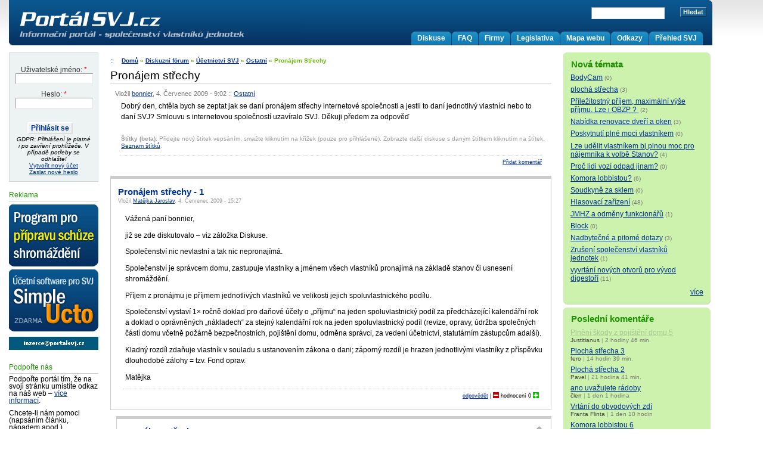

--- FILE ---
content_type: text/html; charset=utf-8
request_url: https://www.portalsvj.cz/diskuse/pronajem-strechy-1
body_size: 7147
content:
<!DOCTYPE html PUBLIC "-//W3C//DTD XHTML 1.0 Strict//EN"
  "http://www.w3.org/TR/xhtml1/DTD/xhtml1-strict.dtd">
<html lang="cs" xml:lang="cs" xmlns="http://www.w3.org/1999/xhtml">
<head>
 <META name="verify-v1" content="AR7qRQ65UGZH/hAhBY9q9e7m5YjZgQ9OoPr4HDnqlPg=" />
 <title>Pronájem střechy | Portál společenství vlastníků jednotek</title>
   <meta http-equiv="Content-Type" content="text/html; charset=utf-8" />
<style type="text/css" media="all">@import "/misc/drupal.css";</style><link rel="alternate" type="application/rss+xml" title="All comments" href="https://www.portalsvj.cz/crss" />

<link rel="alternate" type="application/rss+xml" title="Comments for Pronájem střechy" href="https://www.portalsvj.cz/crss/node/4376" />

<link rel="alternate" type="application/rss+xml" title="Comments for all *forum* posts" href="https://www.portalsvj.cz/crss/nodetype/forum" />

<link rel="shortcut icon" href="/themes/spreadfirefox/favicon.ico" type="image/x-icon" />
    <link rel="stylesheet" href="/themes/spreadfirefox/modules.css" media="screen" />
    <link rel="stylesheet" href="/themes/spreadfirefox/nav.css" media="screen" />
    <link rel="stylesheet" href="/themes/spreadfirefox/layout.css" media="screen" />
   <style type="text/css" media="all">@import "/themes/spreadfirefox/style.css";</style><style type="text/css" media="all">@import "/themes/spreadfirefox/other.css";</style>  <link rel="stylesheet" href="/themes/spreadfirefox/print.css" media="print" />
  <link rel="alternate" type="application/rss+xml" title="Všechny příspěvky" href="http://www.portalsvj.cz/allrss" />
  <link rel="alternate" type="application/rss+xml" title="Komentáře" href="http://www.portalsvj.cz/crss" />
  <style type="text/css" media="screen">
      </style>
 <!--[if lte IE 6]>
 <style type="text/css" media="screen">
   /* IE min-width trick */
   div#wrapper1 { 
     width:expression(((document.compatMode && document.compatMode=='CSS1Compat') ? document.documentElement.clientWidth : document.body.clientWidth) < 720 ? "720px" : "auto"); 
     }
  </style>
  <![endif]-->
  <script type="text/javascript" src="/js/jquery.js?v=1" charset="utf-8"></script>
  <script type="text/javascript" src="http://ajax.googleapis.com/ajax/libs/jqueryui/1.8.12/jquery-ui.min.js" charset="utf-8"></script>
  <script type="text/javascript">var delAvail = false;</script>
  <script type="text/javascript" src="/js/comments.js?v=11" charset="utf-8"></script>
  <script type="text/javascript" src="/ajax/tlist.js" charset="utf-8"></script>
  <script type="text/javascript" src="/js/tag-it.js?v=2" charset="utf-8"></script>
  <script type="text/javascript" src="/js/swfstore.js?v=2" charset="utf-8"></script>
  <link rel="stylesheet" type="text/css" href="/themes/spreadfirefox/comments.css?v=9" /> 
  </head>
<body style="margin-top: 0; padding-top: 0" >
<div class="hide">
  <a href="#content" title="Skip the site navigation to go directly to the content">Skip to content</a>
</div>
<!-- closes #header-->
<!-- START: HEADER -->
<div id="wrapper1" style="margin-top: 0; padding-top: 0">
 <div id="wrapper2" style="margin-top: 0; padding-top: 0">

	<div style="position:relative; margin:auto 0;  text-align: center; max-height: 91px">
				
	</div>

 
 
  <div class="header" id="header">
   <div class="headerpadding">
         <div id="site-name"><a href="/" title="Home"><img
      src="/themes/spreadfirefox/logo.png" alt="Portál společenství vlastníků jednotek Logo" /></a></div>
        
    <div id ="region_header"></div>
    
    
         <ul id="primary">
             <li><a href="/svj" title="">Přehled SVJ</a></li>
             <li><a href="/links" title="Odkazy">Odkazy</a></li>
             <li><a href="/sitemenu" title="Mapa webu dle kategorií">Mapa webu</a></li>
             <li><a href="/legislativa" title="">Legislativa</a></li>
             <li><a href="/firmy" title="Katalog firem (správa SVJ, účetnictví, stavební firmy, ...)">Firmy</a></li>
             <li><a href="/faq" title="Často kladené otázky a odpovědi">FAQ</a></li>
             <li><a href="/forum" title="">Diskuse</a></li>
           </ul>

    
         <form action="/diskuse/pronajem-strechy-1"  method="post" id="search_theme_form">
<div><div id="search" class="container-inline"><div class="form-item">
 <input type="text" maxlength="128" name="edit[search_theme_form_keys]" id="edit-search_theme_form_keys"  size="15" value="" title="Zadejte hledaný termín." class="form-text" />
</div>
<input type="submit" name="op" value="Hledat"  class="form-submit" />
<input type="hidden" name="edit[form_id]" id="edit-search-theme-form" value="search_theme_form"  />
</div>
</div></form>
 
       
      
    </div>
   </div>
<!-- END: HEADER-->
<hr class="hide" />  
    <div class="columns">
            <div class="leftcolumn sidebar" id="sidebar-left">
        <div class="leftpadding">
            <div class="block block-user" id="block-user-0">
<h2 class="title"><span>Přihlášení</span></h2>
<div class="content"><form action="/diskuse/pronajem-strechy-1?destination=diskuse%2Fpronajem-strechy-1"  method="post" id="user-login-form">
<div><div class="form-item">
<div> <label for="edit-name">Uživatelské jméno: <span class="form-required" title="Toto pole je vyžadováno.">*</span></label>
</div> <input type="text" maxlength="60" name="edit[name]" id="edit-name"  size="15" value="" class="form-text required" />
</div>
<div class="form-item">
<div> <label for="edit-pass">Heslo: <span class="form-required" title="Toto pole je vyžadováno.">*</span></label>
</div> <input type="password" maxlength="" name="edit[pass]" id="edit-pass"  size="15"  class="form-text required" />
</div>
<input type="submit" name="op" value="Přihlásit se"  class="form-submit" />
<div class="item-list"><ul><li><i>GDPR: Přihlášení je platné i po zavření prohlížeče. V případě potřeby se odhlašte!</i></li><li><a href="/user/register" title="Vytvořit nový uživatelský účet.">Vytvořit nový účet</a></li><li><a href="/user/password" title="Požádat o zaslání nového hesla e-mailem.">Zaslat nové heslo</a></li></ul></div><input type="hidden" name="edit[form_id]" id="edit-user-login-block" value="user_login_block"  />

</div></form>
</div>
</div>

<div class="block block-block" id="block-block-4">
<h2 class="title"><span>Reklama</span></h2>
<div class="content"><a title="Program pro hlasování v SVJ" href="http://www.portalsvj.cz/software/hlasovani/" class="ad"><img src="/ikony/hlasovani-svj.png"/></a><a title="SimpleUcto - účetní software pro SVJ" href="/software/" class="ad"><img src="/ikony/SimpleUcto.png"/></a><a href="/?q=contact"><img src="/ikony/inzerce.png"/></a></div>
</div>

<div class="block block-block" id="block-block-1">
<h2 class="title"><span>Podpořte nás</span></h2>
<div class="content">
<p>Podpořte portál tím, že na svoji stránku umístíte odkaz na náš
web – <a href="/?q=podporte-nas">více informací</a>.</p>

<p>Chcete-li nám pomoci (napsáním článku, nápadem apod.), <a
href="/contact">kontaktujte nás</a>.</p>

<p>Portál společenství vlastníků jednotek (SVJ, SVBJ) – články,
legislativa, diskuse, …</p>
</div>
</div>

<div class="block block-views" id="block-views-tipy_blok">
<h2 class="title"><span>Víte že...</span></h2>
<div class="content"><div class='view view-tipy_blok'><div class="item-list"><ul><li><div class='view-item view-item-tipy_blok'><div class='view-field view-data-node_data_field_tip_field_tip_value'>
<p>Můžete vložit firmu nebo SVJ do katalogu. Stačí se zaregistrovat a
přihlásit. Pak se v levém sloupci zobrazí menu s položkami pro přidání
obsahu.</p>
</div></div>
</li></ul></div></div>
</div>
</div>

<div class="block block-user" id="block-user-3">
<h2 class="title"><span>Kdo je online</span></h2>
<div class="content">Momentálně je online 0 uživatelů a 222 hosté.</div>
</div>

          </div>
        </div>
                  <div class="rightcolumn sidebar" id="sidebar-right">
        <div class="rightpadding">
          <div class="block block-forum" id="block-forum-1">
<h2 class="title"><span>Nová témata</span></h2>
<div class="content"><div class="item-list"><ul><li><a href="/diskuse/bodycam-0">BodyCam</a>&nbsp;<span class="ccount">(0)</span></li><li><a href="/diskuse/plocha-strecha-1" title="3 komentáře">plochá střecha</a>&nbsp;<span class="ccount">(3)</span></li><li><a href="/diskuse/prilezitostny-prijem-maximalni-vyse-prijmu-lze-i-obzp" title="2 komentáře">Příležitostný příjem, maximální výše příjmu. Lze i OBZP ? </a>&nbsp;<span class="ccount">(2)</span></li><li><a href="/diskuse/nabidka-renovace-dveri-a-oken" title="3 komentáře">Nabídka renovace dveří a oken</a>&nbsp;<span class="ccount">(3)</span></li><li><a href="/diskuse/poskytnuti-plne-moci-vlastnikem">Poskytnutí plné moci vlastníkem</a>&nbsp;<span class="ccount">(0)</span></li><li><a href="/diskuse/lze-udelit-vlastnikem-bj-plnou-moc-pro-najemnika-k-volbe-stanov" title="4 komentáře">Lze udělit vlastníkem bj plnou moc pro nájemníka k volbě Stanov?</a>&nbsp;<span class="ccount">(4)</span></li><li><a href="/diskuse/proc-lidi-vozi-odpad-jinam">Proč lidi vozí odpad jinam?</a>&nbsp;<span class="ccount">(0)</span></li><li><a href="/diskuse/komora-lobbistou" title="6 komentářů">Komora lobbistou?</a>&nbsp;<span class="ccount">(6)</span></li><li><a href="/diskuse/soudkyne-za-sklem">Soudkyně za sklem</a>&nbsp;<span class="ccount">(0)</span></li><li><a href="/diskuse/hlasovaci-zarizeni-0" title="48 komentářů">Hlasovací zařízení</a>&nbsp;<span class="ccount">(48)</span></li><li><a href="/diskuse/jmhz-a-odmeny-funkcionaru" title="1 komentář">JMHZ a odměny funkcionářů</a>&nbsp;<span class="ccount">(1)</span></li><li><a href="/diskuse/block">Block</a>&nbsp;<span class="ccount">(0)</span></li><li><a href="/diskuse/nadbytecne-a-pitome-dotazy" title="3 komentáře">Nadbytečné a pitomé dotazy</a>&nbsp;<span class="ccount">(3)</span></li><li><a href="/diskuse/zruseni-spolecenstvi-vlastniku-jednotek" title="1 komentář">Zrušení společenství vlastníků jednotek</a>&nbsp;<span class="ccount">(1)</span></li><li><a href="/diskuse/vyvrtani-novych-otvoru-pro-vyvod-digestori" title="11 komentářů">vyvrtání nových otvorů pro vývod digestoří</a>&nbsp;<span class="ccount">(11)</span></li></ul></div><div class="more-link"><a href="/nova-temata" title="Přečíst nejnovější diskuse.">více</a></div></div>
</div>

<div class="block block-comment" id="block-comment-0">
<h2 class="title"><span>Poslední komentáře</span></h2>
<div class="content"><div class="item-list"><ul><li><span class='oldNodeCmt'><a href="/diskuse/plneni-skody-z-pojisteni-domu-je-nutne-svolat-shromazdeni#comment-222771" title="Plnění škody z pojištění domu, je nutné svolat shromáždění? (starší téma)">Plnění škody z pojištění domu 5</a></span><span class="nl"><span class="name">Justitianus</span> | <span class="ago">2 hodiny 46 min.</span></span></li><li><span class=''><a href="/diskuse/plocha-strecha-1#comment-222770" title="plochá střecha">Plochá střecha 3</a></span><span class="nl"><span class="name">fero</span> | <span class="ago">14 hodin 39 min.</span></span></li><li><span class=''><a href="/diskuse/plocha-strecha-1#comment-222769" title="plochá střecha">Plochá střecha 2</a></span><span class="nl"><span class="name">Pavel</span> | <span class="ago">21 hodina 41 min.</span></span></li><li><span class=''><a href="/diskuse/vyvrtani-novych-otvoru-pro-vyvod-digestori#comment-222768" title="vyvrtání nových otvorů pro vývod digestoří">
ano uvažujete rádoby</a></span><span class="nl"><span class="name">člen</span> | <span class="ago">1 den 1 hodina</span></span></li><li><span class=''><a href="/diskuse/vyvrtani-novych-otvoru-pro-vyvod-digestori#comment-222767" title="vyvrtání nových otvorů pro vývod digestoří"> Vrtání do obvodových zdí</a></span><span class="nl"><span class="name">Franta Flinta</span> | <span class="ago">1 den 10 hodin</span></span></li><li><span class=''><a href="/diskuse/komora-lobbistou#comment-222756" title="Komora lobbistou?">Komora lobbistou 6</a></span><span class="nl"><span class="name">Justitianus</span> | <span class="ago">1 den 20 hodin</span></span></li><li><span class=''><a href="/diskuse/vyvrtani-novych-otvoru-pro-vyvod-digestori#comment-222766" title="vyvrtání nových otvorů pro vývod digestoří">
nahravat si muzes co chces,</a></span><span class="nl"><span class="name">člen</span> | <span class="ago">2 dny 15 hodin</span></span></li><li><span class='oldNodeCmt'><a href="/diskuse/prohlaseni-vlastnika-vymezeni-jednotky#comment-222765" title="Prohlášení vlastníka - vymezení jednotky (starší téma)">Prohlášení vlastníka 12</a></span><span class="nl"><span class="name">Justitianus</span> | <span class="ago">2 dny 17 hodin</span></span></li><li><span class='oldNodeCmt'><a href="/diskuse/vyuctovani-zemrel-vlastnik-jednotky#comment-222763" title="Vyúčtování- zemřel vlastník jednotky (starší téma)">Souhlas a GDPR</a></span><span class="nl"><span class="name">Pavel</span> | <span class="ago">3 dny 19 hodin</span></span></li><li><span class='oldNodeCmt'><a href="/diskuse/vyuctovani-zemrel-vlastnik-jednotky#comment-222762" title="Vyúčtování- zemřel vlastník jednotky (starší téma)">Rodné číslo a KN</a></span><span class="nl"><span class="name">Zdenek 22</span> | <span class="ago">3 dny 20 hodin</span></span></li><li><span class='oldNodeCmt'><a href="/diskuse/vyuctovani-zemrel-vlastnik-jednotky#comment-222761" title="Vyúčtování- zemřel vlastník jednotky (starší téma)">rodné číslo </a></span><span class="nl"><span class="name">Roman předseda </span> | <span class="ago">4 dny 16 min.</span></span></li><li><span class=''><a href="/diskuse/plocha-strecha-1#comment-222760" title="plochá střecha">zateplení ploché střechy</a></span><span class="nl"><span class="name">Ladislav Szijjárto</span> | <span class="ago">4 dny 8 hodin</span></span></li><li><span class=''><a href="/diskuse/hlasovaci-zarizeni-0#comment-222758" title="Hlasovací zařízení">Brát orientačně?</a></span><span class="nl"><span class="name">Orientační procento</span> | <span class="ago">4 dny 14 hodin</span></span></li><li><span class=''><a href="/diskuse/hlasovaci-zarizeni-0#comment-222757" title="Hlasovací zařízení">Informace z katastru jsou veřejné</a></span><span class="nl"><span class="name">Nerozumím</span> | <span class="ago">4 dny 15 hodin</span></span></li><li><span class=''><a href="/diskuse/komora-lobbistou#comment-222753" title="Komora lobbistou?">
Komora účetních je také</a></span><span class="nl"><span class="name">Komorník</span> | <span class="ago">5 dní 12 hodin</span></span></li></ul></div><div style="text-align: right"><a href="/posledni-komentare">více</a></div></div>
</div>

<div class="block block-block" id="block-block-3">
<h2 class="title"><span>Anketa</span></h2>
<div class="content"><p>Zajímá Vás, kolik platí ostatní do "fondu oprav"? Jak velké odměny mají členové výboru? <a href="/anketa/">Vyplňte krátkou anketu</a> a podívejte se, jak odpovídali ostatní.</p>
</div>
</div>

<div class="block block-views" id="block-views-pojmy_blok">
<h2 class="title"><span>Pojmy</span></h2>
<div class="content"><div class='view view-pojmy_blok'><div class="item-list"><ul><li><div class='view-item view-item-pojmy_blok'><div class='view-field view-data-node_title'><a href="/pojmy/oprava">Oprava</a></div><div class='view-field view-data-node_data_field_definice_field_definice_value'>
<p>Opravou se odstraňují účinky částečného fyzického opotřebení nebo
poškození za účelem uvedení do předchozího nebo
provozuschopné­ho stavu.</p>

<p><em>Pro účely účetnictví – 504/2002 Sb., § 32, odst. 2,
písm. a)</em></p>
<!-- by Texy2! --></div></div>
</li></ul></div><div class='more-link'><a href="/pojmy">více</a></div></div>
</div>
</div>

<div class="block block-block" id="block-block-7">
<h2 class="title"><span>Moderování diskuse</span></h2>
<div class="content"><p><a href="/moderovani-diskuse">Informace o moderování diskuse</a></p>
</div>
</div>

        </div>
      </div>
            <hr class="hide" />  
      <div class="centercolumn">
        <div class="centerpadding">
          <div class="main-content" id="main">
            
                              <div id="breadcrumbs">
                  <div class="breadcrumb"><a href="/">Domů</a> » <a href="/forum">Diskuzní fórum</a> » <a href="/forums/ucetnictvi-svj">Účetnictví SVJ</a> » <a href="/forums/ucetnictvi-svj/ostatni">Ostatní</a></div> <span class="breadcrumb">  &raquo;  Pronájem Střechy</span>
                </div>
                                                                <h1 id="title">Pronájem střechy</h1>
                                    	    
            <!-- start main content -->
	    <span style="width: 100%;"><a name="content"></a></span>
            <!-- begin content --><div class="node oldNode">
			<div class="info">Vložil <a href="/user/bonnier" title="Zobrazit profil uživatele">bonnier</a>, 4. Červenec 2009 - 9:02<span class="taxonomy"> :: <a href="/forums/ucetnictvi-svj/ostatni" rel="tag" title="Vše, co se nehodí do ostatních kategorií o účetnictví.">Ostatní</a></span></div>
	<div class="content">
		
<p>Dobrý den, chtěla bych se zeptat jak se daní pronájem střechy
internetové společnosti a jestli to daní jednotlivý vlastníci nebo to daní
SVJ? Smlouvu s internetovou společností uzavíralo SVJ. Děkuji předem za
odpověď</p>
<!-- by Texy2! -->	</div>
	
			<div class="tags-box" title="Štítky">
			<ul class='tags' rel='4376'></ul>			<p><strong>Štítky (beta):</strong> Přidejte nový štítek vepsáním, smažte kliknutím na křížek (pouze pro přihlášené). Zobrazte další diskuse s daným štítkem kliknutím na štítek. <a href="/stitky">Seznam štítků</a>.</p>
		</div>
		
					<div class="links"><a href="/comment/reply/4376#comment_form" title="Podělte se o své myšlenky a názory k tomuto příspěvku.">Přidat komentář</a>			<span id="xnode-4376" class="xnode"></span>		</div>
	</div>
<a id="comment"></a>
<a id="comment-15883"></a>
<div ref="01/" class="comment ">

<div class="title"><a href="/diskuse/pronajem-strechy-1#comment-15883" class="active">Pronájem střechy - 1</a></div>
  <div class="author">Vložil <a href="/user/matejka-jaroslav" title="Zobrazit profil uživatele">Matějka Jaroslav</a>, 4. Červenec 2009 - 15:27</div>
  <div class="content">
<p>Vážená paní bonnier,</p>

<p>již se zde diskutovalo – viz záložka Diskuse.</p>

<p>Společenství nic nevlastní a tak nic nepronajímá.</p>

<p>Společenství je správcem domu, zastupuje vlastníky a jménem všech
vlastníků pronajímá na základě stanov či usnesení shromáždění.</p>

<p>Příjem z pronájmu je příjmem jednotlivých vlastníků ve velikosti
jejich spoluvlastnického podílu.</p>

<p>Společenství vystaví 1× ročně doklad pro daňové účely o
„příjmu“ na jeden spoluvlastnický podíl za předcházející
kalendářní rok a doklad o oprávněných „nákladech“ za stejný
kalendářní rok na jeden spoluvlastnický podíl (revize, opravy, údržba
společných částí domu včetně požárně bezpečnostních, pojištění
domu, odměna správci, za vedení účetnictví, statutárním zástupcům
adalší).</p>

<p>Kladný rozdíl zdaňuje vlastník v souladu s ustanovením zákona
o dani; záporný rozdíl je hrazen jednotlivými vlastníky z příspěvku
dlouhodobé zálohy = tzv. Fond oprav.</p>

<p>Matějka</p>
</div>
    <div class="links"><a href="/comment/reply/4376/15883">odpovědět</a></div>
</div>
<div style="margin-left:10px;">
<a id="comment-15885"></a>
<div ref="01.00/" class="comment ">

<div class="title"><a href="/diskuse/pronajem-strechy-1#comment-15885" class="active">pronájem střechy</a> <span class="c-parent" title="Nadřazený příspěvek"></span></div>
  <div class="author">Vložil <a href="/user/bonnier" title="Zobrazit profil uživatele">bonnier</a>, 4. Červenec 2009 - 18:13</div>
  <div class="content">
<p>Děkuji moc za odpověď</p>
</div>
    <div class="links"><a href="/comment/reply/4376/15885">odpovědět</a></div>
</div>
</div>
<form action="/diskuse/pronajem-strechy-1"  method="post" id="comment_controls">
<div><div class="box">
    <h2 class="title">Volby prohlížení komentářů</h2>    <div class="content"><div class="container-inline"><input type="hidden" name="edit[form_id]" id="edit-comment-controls" value="comment_controls"  />
<div class="form-item">
 <select name="edit[mode]" class="form-select" id="edit-mode" ><option value="1">Bez vláken - sbaleno</option><option value="2">Bez vláken - rozbaleno</option><option value="3">Vlákna - sbalené</option><option value="4" selected="selected">Vlákna - rozbaleno</option></select>
</div>
<div class="form-item">
 <select name="edit[order]" class="form-select" id="edit-order" ><option value="1" selected="selected">Datum - od nejnovějších</option><option value="2">Datum - od nejstarších</option></select>
</div>
<div class="form-item">
 <select name="edit[comments_per_page]" class="form-select" id="edit-comments_per_page" ><option value="10">10 komentářů na stránku</option><option value="30">30 komentářů na stránku</option><option value="50" selected="selected">50 komentářů na stránku</option><option value="70">70 komentářů na stránku</option><option value="90">90 komentářů na stránku</option><option value="150">150 komentářů na stránku</option><option value="200">200 komentářů na stránku</option><option value="250">250 komentářů na stránku</option><option value="300">300 komentářů na stránku</option></select>
</div>
<input type="submit" name="op" value="Uložit nastavení"  class="form-submit" />
</div><div class="description">Vyberte si, jak chcete zobrazovat komentáře a klikněte na "Uložit změny".</div></div>
 </div>
</div></form>
<!-- end content -->            <!-- end main content -->
          </div><!-- main -->
        </div>
      </div>
    </div>
    <div class="clearing"></div>
    <hr class="hide" />
<!-- START: FOOTER-->
    <div id="footer" class="footer">
              <p><a href="/">Portál společenství vlastníků jednotek (SVJ, SVBJ)</a> - články, legislativa, diskuse, ... :: 

<img src="http://toplist.cz/count.asp?id=247448" alt="toplist" width="30" height="10" /> ::

<a href="/?q=contact">Webmaster</a>
</p>
        <p><a href="/osobni-udaje">Informace o zpracování osobních údajů</a></p>
                </div>
<!-- END: FOOTER -->
	</div><!-- wrapper -->
</div><!-- outer_wrapper -->


</body>
</html>

--- FILE ---
content_type: application/javascript
request_url: https://www.portalsvj.cz/ajax/tlist.js
body_size: 1623
content:
var tagList = ["\u00a7 1115","\u00a7 1175","\u00a7 1175 a 1183 NOZ","\u00a7 1179 NOZ","\u00a7 1180","\u00a7 1185","\u00a7 1194","\u00a7 1194 NOZ","\u00a7 1198","\u00a71177","\u00a71178","\u00a71179","67\/2013 Sb.","advok\u00e1t","airbnb","AML","AML z\u00e1kon","ant\u00e9na","archivace","ARTAV","balkony","banka","blb","botn\u00edky na chodb\u011b","bytov\u00e9 dru\u017estvo","\u010dipy","\u010dlensk\u00e1 sch\u016fze","Da\u0148 z nabyt\u00ed NV","da\u0148 z nemovit\u00fdch v\u011bc\u00ed","Da\u0148 z p\u0159\u00edjm\u016f","dan\u011b","datov\u00e1 schr\u00e1nka","deratizace","desinsekce","digitalizace","dluh","dluh p\u0159edchoz\u00edho vlastn\u00edka","domovn\u00ed \u0159\u00e1d","doru\u010dov\u00e1n\u00ed","dotace","DPH","DPP","dru\u017estvo","duplicita","e-identita","EED","elektrom\u011br","elektromobil - nab\u00edjen\u00ed","elektromobil - parkov\u00e1n\u00ed","elekt\u0159ina","energie","ESLP","ESM","fotovoltaika","FVE","gar\u00e1\u017eov\u00e9 st\u00e1n\u00ed","GDPR","hlasov\u00e1n\u00ed","hlasov\u00e1n\u00ed per rollam","hluk","hospoda\u0159en\u00ed","hromosvod","http:\/\/www.portalsvj.cz\/diskus","https:\/\/www.penize.cz\/vlastnic","hydroizolace","hygiena","indik\u00e1tory","internet","Judik\u00e1ty","kamerov\u00fd syst\u00e9m","kanalizace","katastr nemovitost\u00ed","kolaudace","kom\u00edn","komun\u00e1ln\u00ed odpad","komunitn\u00ed elekt\u0159ina","kontroln\u00ed komise","Koronavir","kotelna","koup\u011b bytu","kou\u0159en\u00ed","Literatura","medi\u00e1tor","m\u00edstn\u00ed poplatky","nahl\u00ed\u017een\u00ed do dokument\u016f","n\u00e1jem","n\u00e1jezd pro ko\u010d\u00e1rky","n\u00e1klad na spr\u00e1vu","n\u00e1klady na vyt\u00e1p\u011bn\u00ed","ne\u010dinnost SVJ","neodpov\u00eddat","net\u00fdk\u00e1 se SVJ","nevy\u017e\u00e1dan\u00e1 reklama","Nov\u00e1 zelen\u00e1 \u00faspor\u00e1m","NOZ","NS","NSS","nucen\u00fd prodej jednotky","obt\u011b\u017eov\u00e1n\u00ed","odb\u011brn\u00e9 plynov\u00e9 za\u0159\u00edzen\u00ed","ode\u010dty","odm\u011bna \u010dlena v\u00fdboru","odpad","odpojen\u00ed od tepl\u00e1rny","odpojen\u00fd byt","okna","opatrovn\u00edk","opravy a \u00fadr\u017eba","OZE","parkovac\u00ed m\u00edsto","parkov\u00e1n\u00ed","pau\u0161\u00e1l","p\u00e9\u010de \u0159\u00e1dn\u00e9ho hospod\u00e1\u0159e","PENB","platebn\u00ed rozkaz","pl\u00edse\u0148","pln\u00e1 moc","plyn","po\u010det osob","po\u010d\u00edt\u00e1n\u00ed \u010dasu","podvod","poji\u0161t\u011bn\u00ed","pokuta","pokuta dle 67\/2013","policie","popelnice","po\u0161kozen\u00ed spole\u010dn\u00e9 \u010d\u00e1sti","pozemek","pozor podvod","po\u017e\u00e1rn\u00ed ochrana","pr\u00e1vn\u00ed zp\u016fsobilost SVJ","pr\u00e1vo na informace","prohl\u00e1\u0161en\u00ed vlastn\u00edka","proml\u010den\u00ed","provozovna","p\u0159edpis z\u00e1loh","p\u0159edseda SVJ","p\u0159ehlasovan\u00fd vlastn\u00edk","p\u0159echod dluh\u016f","p\u0159estupek","p\u0159evod bytu","p\u0159\u00edjem z pron\u00e1jmu","p\u0159\u00edslu\u0161nost soud\u016f","p\u0159\u00edsp\u011bvek na bydlen\u00ed","p\u0159\u00edsp\u011bvky na spr\u00e1vu","rejst\u0159\u00edk SVJ","reklama","reklama smazat","revize","rozd\u011blen\u00ed jednotky","rozhodov\u00e1n\u00ed SVJ","rozpo\u010det","roz\u00fa\u010dtov\u00e1n\u00ed slu\u017eeb","s\u010d\u00edt\u00e1n\u00ed 2021","SDEU","shrom\u00e1\u017ed\u011bn\u00ed","SJM","slu\u017eby","smazat","smazat reklama","smlouva o v\u00fdstavb\u011b","Soci\u00e1ln\u00ed da\u0148","software","sol\u00e1rn\u00ed panely","soudy","spam","spole\u010dn\u00e9 \u010d\u00e1sti","spole\u010dn\u00fd z\u00e1stupce","spoluvlastnick\u00fd pod\u00edl","spr\u00e1va ciz\u00edho majetku","spr\u00e1va domu","spr\u00e1vce","stanovy","statika","statut\u00e1rn\u00ed org\u00e1n","stavba sou\u010d\u00e1st\u00ed pozemku","stavebn\u00ed \u0159\u00edzen\u00ed","stavebn\u00ed \u00faprava","strom","\u0161koda","\u0161t\u011bnice","tazatel nereaguje","tepeln\u00fd most","trestn\u00ed odpov\u011bdnost","trestn\u00ed ozn\u00e1men\u00ed","trval\u00fd pobyt","t\u0159\u00edf\u00e1zov\u00e9 p\u0159ipojen\u00ed","ubytovac\u00ed slu\u017eby","\u00fa\u010detn\u00ed z\u00e1v\u011brka","\u00fa\u010detnictv\u00ed","\u00faklid","\u00faroky","\u00fav\u011br","u\u017e\u00edv\u00e1n\u00ed spole\u010dn\u00fdch \u010d\u00e1st\u00ed","vl\u00e1dn\u00ed dezinformace","vlastn\u00ed","vlastn\u00ed spr\u00e1va SVJ","vlhkost","vlo\u017ekov\u00e1n\u00ed","vnit\u0159n\u00ed rozvody","vodom\u011bry","vodovod","vstup na ciz\u00ed pozemek","v\u00fdb\u011brov\u00e1 \u0159\u00edzen\u00ed","v\u00fdbor","vyklizen\u00ed","v\u00fdtah","vyt\u00e1p\u011bn\u00ed","vy\u00fa\u010dtov\u00e1n\u00ed slu\u017eeb","vy\u00fa\u010dtov\u00e1n\u00ed spr\u00e1vy","vznik jednotky","Z\u00e1kon\u00edk pr\u00e1ce","z\u00e1lohy na slu\u017eby","z\u00e1lohy na spr\u00e1vu","zalo\u017een\u00ed SVJ","z\u00e1pisy","z\u00e1po\u010det","zastoupen\u00ed","zastupov\u00e1n\u00ed","zat\u00e9k\u00e1n\u00ed","zateplen\u00ed","zateplen\u00ed z ciz\u00edho pozemku","ZDP","Zdravotn\u00ed da\u0148","zdvojen\u00fd dotaz","ZET","zm\u011bna prohl\u00e1\u0161en\u00ed","zm\u011bna stavby","zm\u011bna u\u017e\u00edv\u00e1n\u00ed","ZOK","ZoVR","zpr\u00e1va o hospoda\u0159en\u00ed","zpronev\u011bra","zp\u016fsob vyu\u017eit\u00ed jednotky","zru\u0161en\u00ed SVJ"];